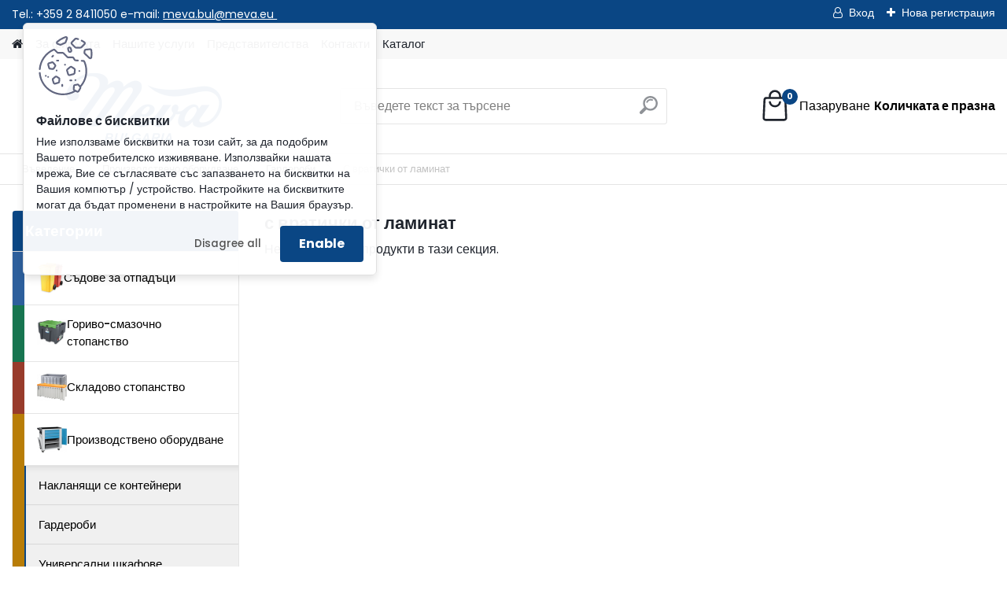

--- FILE ---
content_type: text/html; charset=utf-8
request_url: https://www.meva-bg.com/s-vratichki-ot-laminat-c54_800_3.htm
body_size: 17178
content:


        <!DOCTYPE html>
    <html xmlns:og="http://ogp.me/ns#" xmlns:fb="http://www.facebook.com/2008/fbml" lang="en" class="tmpl__platinum">
      <head>
          <script>
              window.cookie_preferences = getCookieSettings('cookie_preferences');
              window.cookie_statistics = getCookieSettings('cookie_statistics');
              window.cookie_marketing = getCookieSettings('cookie_marketing');

              function getCookieSettings(cookie_name) {
                  if (document.cookie.length > 0)
                  {
                      cookie_start = document.cookie.indexOf(cookie_name + "=");
                      if (cookie_start != -1)
                      {
                          cookie_start = cookie_start + cookie_name.length + 1;
                          cookie_end = document.cookie.indexOf(";", cookie_start);
                          if (cookie_end == -1)
                          {
                              cookie_end = document.cookie.length;
                          }
                          return unescape(document.cookie.substring(cookie_start, cookie_end));
                      }
                  }
                  return false;
              }
          </script>
                    <script async src="https://www.googletagmanager.com/gtag/js?id=AW-747429449"></script>
                            <script>
                    window.dataLayer = window.dataLayer || [];
                    function gtag(){dataLayer.push(arguments)};
                    gtag('consent', 'default', {
                        'ad_storage': String(window.cookie_marketing) !== 'false' ? 'granted' : 'denied',
                        'analytics_storage': String(window.cookie_statistics) !== 'false' ? 'granted' : 'denied',
                        'ad_personalization': String(window.cookie_statistics) !== 'false' ? 'granted' : 'denied',
                        'ad_user_data': String(window.cookie_statistics) !== 'false' ? 'granted' : 'denied'
                    });
                    dataLayer.push({
                        'event': 'default_consent'
                    });
                </script>
                    <script>(function(w,d,s,l,i){w[l]=w[l]||[];w[l].push({'gtm.start':
          new Date().getTime(),event:'gtm.js'});var f=d.getElementsByTagName(s)[0],
        j=d.createElement(s),dl=l!='dataLayer'?'&l='+l:'';j.async=true;j.src=
        'https://www.googletagmanager.com/gtm.js?id='+i+dl;f.parentNode.insertBefore(j,f);
      })(window,document,'script','dataLayer','GTM-AW-747429449');
        window.dataLayer = window.dataLayer || [];
        window.dataLayer.push({
            event: 'eec.pageview',
            clientIP: '18.221.127.XX'
        });

    </script>
            <title>С вратички от ламинат</title>
        <script type="text/javascript">var action_unavailable='action_unavailable';var id_language = 'en';var id_country_code = 'GB';var language_code = 'en-GB';var path_request = '/request.php';var type_request = 'POST';var cache_break = "2511"; var enable_console_debug = false; var enable_logging_errors = false;var administration_id_language = 'en';var administration_id_country_code = 'GB';</script>          <script type="text/javascript" src="//ajax.googleapis.com/ajax/libs/jquery/1.8.3/jquery.min.js"></script>
          <script type="text/javascript" src="//code.jquery.com/ui/1.12.1/jquery-ui.min.js" ></script>
                  <script src="/wa_script/js/jquery.hoverIntent.minified.js?_=2025-01-14-11-59" type="text/javascript"></script>
        <script type="text/javascript" src="/admin/jscripts/jquery.qtip.min.js?_=2025-01-14-11-59"></script>
                  <script src="/wa_script/js/jquery.selectBoxIt.min.js?_=2025-01-14-11-59" type="text/javascript"></script>
                  <script src="/wa_script/js/bs_overlay.js?_=2025-01-14-11-59" type="text/javascript"></script>
        <script src="/wa_script/js/bs_design.js?_=2025-01-14-11-59" type="text/javascript"></script>
        <script src="/admin/jscripts/wa_translation.js?_=2025-01-14-11-59" type="text/javascript"></script>
        <link rel="stylesheet" type="text/css" href="/css/jquery.selectBoxIt.wa_script.css?_=2025-01-14-11-59" media="screen, projection">
        <link rel="stylesheet" type="text/css" href="/css/jquery.qtip.lupa.css?_=2025-01-14-11-59">
        
                  <script src="/wa_script/js/jquery.colorbox-min.js?_=2025-01-14-11-59" type="text/javascript"></script>
          <link rel="stylesheet" type="text/css" href="/css/colorbox.css?_=2025-01-14-11-59">
          <script type="text/javascript">
            jQuery(document).ready(function() {
              (function() {
                function createGalleries(rel) {
                  var regex = new RegExp(rel + "\\[(\\d+)]"),
                      m, group = "g_" + rel, groupN;
                  $("a[rel*=" + rel + "]").each(function() {
                    m = regex.exec(this.getAttribute("rel"));
                    if(m) {
                      groupN = group + m[1];
                    } else {
                      groupN = group;
                    }
                    $(this).colorbox({
                      rel: groupN,
                      slideshow:false,
                       maxWidth: "85%",
                       maxHeight: "85%",
                       returnFocus: false
                    });
                  });
                }
                createGalleries("lytebox");
                createGalleries("lyteshow");
              })();
            });</script>
          <script type="text/javascript">
      function init_products_hovers()
      {
        jQuery(".product").hoverIntent({
          over: function(){
            jQuery(this).find(".icons_width_hack").animate({width: "130px"}, 300, function(){});
          } ,
          out: function(){
            jQuery(this).find(".icons_width_hack").animate({width: "10px"}, 300, function(){});
          },
          interval: 40
        });
      }
      jQuery(document).ready(function(){

        jQuery(".param select, .sorting select").selectBoxIt();

        jQuery(".productFooter").click(function()
        {
          var $product_detail_link = jQuery(this).parent().find("a:first");

          if($product_detail_link.length && $product_detail_link.attr("href"))
          {
            window.location.href = $product_detail_link.attr("href");
          }
        });
        init_products_hovers();
        
        ebar_details_visibility = {};
        ebar_details_visibility["user"] = false;
        ebar_details_visibility["basket"] = false;

        ebar_details_timer = {};
        ebar_details_timer["user"] = setTimeout(function(){},100);
        ebar_details_timer["basket"] = setTimeout(function(){},100);

        function ebar_set_show($caller)
        {
          var $box_name = $($caller).attr("id").split("_")[0];

          ebar_details_visibility["user"] = false;
          ebar_details_visibility["basket"] = false;

          ebar_details_visibility[$box_name] = true;

          resolve_ebar_set_visibility("user");
          resolve_ebar_set_visibility("basket");
        }

        function ebar_set_hide($caller)
        {
          var $box_name = $($caller).attr("id").split("_")[0];

          ebar_details_visibility[$box_name] = false;

          clearTimeout(ebar_details_timer[$box_name]);
          ebar_details_timer[$box_name] = setTimeout(function(){resolve_ebar_set_visibility($box_name);},300);
        }

        function resolve_ebar_set_visibility($box_name)
        {
          if(   ebar_details_visibility[$box_name]
             && jQuery("#"+$box_name+"_detail").is(":hidden"))
          {
            jQuery("#"+$box_name+"_detail").slideDown(300);
          }
          else if(   !ebar_details_visibility[$box_name]
                  && jQuery("#"+$box_name+"_detail").not(":hidden"))
          {
            jQuery("#"+$box_name+"_detail").slideUp(0, function() {
              $(this).css({overflow: ""});
            });
          }
        }

        
        jQuery("#user_icon, #basket_icon").hoverIntent({
          over: function(){
            ebar_set_show(this);
            
          } ,
          out: function(){
            ebar_set_hide(this);
          },
          interval: 40
        });
        
        jQuery("#user_icon").click(function(e)
        {
          if(jQuery(e.target).attr("id") == "user_icon")
          {
            window.location.href = "https://www.meva-bg.com/8qay6i85/e-login/";
          }
        });

        jQuery("#basket_icon").click(function(e)
        {
          if(jQuery(e.target).attr("id") == "basket_icon")
          {
            window.location.href = "https://www.meva-bg.com/8qay6i85/e-basket/";
          }
        });
      
      });
    </script>        <meta http-equiv="Content-language" content="en">
        <meta http-equiv="Content-Type" content="text/html; charset=utf-8">
        <meta name="language" content="english">
        <meta name="keywords" content="с вратички от ламинат">
        <meta name="description" content="с вратички от ламинат">
        <meta name="revisit-after" content="1 Days">
        <meta name="distribution" content="global">
        <meta name="expires" content="never">
                  <meta name="expires" content="never">
                    <link rel="canonical" href="https://www.meva-bg.com/s-vratichki-ot-laminat-c54_800_3.htm"/>
          <meta property="og:image" content="http://www.meva-bg.com/fotky9423/design_setup/images/custom_image_logo.png" />
<meta property="og:image:secure_url" content="https://www.meva-bg.com/fotky9423/design_setup/images/custom_image_logo.png" />
<meta property="og:image:type" content="image/jpeg" />
            <meta name="robots" content="index, follow">
                      <link href="//www.meva-bg.com/fotky9423/favicon16x16.jpg" rel="icon" type="image/jpeg">
          <link rel="shortcut icon" type="image/jpeg" href="//www.meva-bg.com/fotky9423/favicon16x16.jpg">
                  <link rel="stylesheet" type="text/css" href="/css/lang_dependent_css/lang_en.css?_=2025-01-14-11-59" media="screen, projection">
                <link rel='stylesheet' type='text/css' href='/wa_script/js/styles.css?_=2025-01-14-11-59'>
        <script language='javascript' type='text/javascript' src='/wa_script/js/javascripts.js?_=2025-01-14-11-59'></script>
        <script language='javascript' type='text/javascript' src='/wa_script/js/check_tel.js?_=2025-01-14-11-59'></script>
          <script src="/assets/javascripts/buy_button.js?_=2025-01-14-11-59"></script>
            <script type="text/javascript" src="/wa_script/js/bs_user.js?_=2025-01-14-11-59"></script>
        <script type="text/javascript" src="/wa_script/js/bs_fce.js?_=2025-01-14-11-59"></script>
        <script type="text/javascript" src="/wa_script/js/bs_fixed_bar.js?_=2025-01-14-11-59"></script>
        <script type="text/javascript" src="/bohemiasoft/js/bs.js?_=2025-01-14-11-59"></script>
        <script src="/wa_script/js/jquery.number.min.js?_=2025-01-14-11-59" type="text/javascript"></script>
        <script type="text/javascript">
            BS.User.id = 9423;
            BS.User.domain = "8qay6i85";
            BS.User.is_responsive_layout = true;
            BS.User.max_search_query_length = 50;
            BS.User.max_autocomplete_words_count = 5;

            WA.Translation._autocompleter_ambiguous_query = 'Думата за търсене е твърде често срещана. Моля, въведете още букви, думи или продължете, като използвате формата за търсене.';
            WA.Translation._autocompleter_no_results_found = 'Няма открити продукти или категории';
            WA.Translation._error = "Грешка";
            WA.Translation._success = "Успех";
            WA.Translation._warning = "Внимание";
            WA.Translation._multiples_inc_notify = '<p class="multiples-warning"><strong>This product can only be ordered in multiples of #inc#. </strong><br><small>The number of pieces you entered was increased according to this multiple.</small></p>';
            WA.Translation._shipping_change_selected = "Промяна...";
            WA.Translation._shipping_deliver_to_address = "_shipping_deliver_to_address";

            BS.Design.template = {
              name: "platinum",
              is_selected: function(name) {
                if(Array.isArray(name)) {
                  return name.indexOf(this.name) > -1;
                } else {
                  return name === this.name;
                }
              }
            };
            BS.Design.isLayout3 = true;
            BS.Design.templates = {
              TEMPLATE_ARGON: "argon",TEMPLATE_NEON: "neon",TEMPLATE_CARBON: "carbon",TEMPLATE_XENON: "xenon",TEMPLATE_AURUM: "aurum",TEMPLATE_CUPRUM: "cuprum",TEMPLATE_ERBIUM: "erbium",TEMPLATE_CADMIUM: "cadmium",TEMPLATE_BARIUM: "barium",TEMPLATE_CHROMIUM: "chromium",TEMPLATE_SILICIUM: "silicium",TEMPLATE_IRIDIUM: "iridium",TEMPLATE_INDIUM: "indium",TEMPLATE_OXYGEN: "oxygen",TEMPLATE_HELIUM: "helium",TEMPLATE_FLUOR: "fluor",TEMPLATE_FERRUM: "ferrum",TEMPLATE_TERBIUM: "terbium",TEMPLATE_URANIUM: "uranium",TEMPLATE_ZINCUM: "zincum",TEMPLATE_CERIUM: "cerium",TEMPLATE_KRYPTON: "krypton",TEMPLATE_THORIUM: "thorium",TEMPLATE_ETHERUM: "etherum",TEMPLATE_KRYPTONIT: "kryptonit",TEMPLATE_TITANIUM: "titanium",TEMPLATE_PLATINUM: "platinum"            };
        </script>
                  <script src="/js/progress_button/modernizr.custom.js"></script>
                      <link rel="stylesheet" type="text/css" href="/bower_components/owl.carousel/dist/assets/owl.carousel.min.css" />
            <link rel="stylesheet" type="text/css" href="/bower_components/owl.carousel/dist/assets/owl.theme.default.min.css" />
            <script src="/bower_components/owl.carousel/dist/owl.carousel.min.js"></script>
                      <link rel="stylesheet" type="text/css" href="/bower_components/priority-nav/dist/priority-nav-core.css" />
            <script src="/bower_components/priority-nav/dist/priority-nav.js"></script>
                      <link rel="stylesheet" type="text/css" href="//static.bohemiasoft.com/jave/style.css?_=2025-01-14-11-59" media="screen">
                    <link rel="stylesheet" type="text/css" href="/css/font-awesome.4.7.0.min.css" media="screen">
          <link rel="stylesheet" type="text/css" href="/sablony/nove/platinum/platinumpurple/css/product_var3.css?_=2025-01-14-11-59" media="screen">
          <style>
    :root {
        --primary: #0a4684;
        --primary-dark: #07305b;
        --secondary: #F8F8F8;
        --secondary-v2: #2D2D2D;
        --element-color: #1f242d;
        --stars: #ffcf15;
        --sale: #c91e1e;
        
        --empty-basket-text: "Количката е празна";
        --full-shopping-basket-text: "Кошница";
        --choose-delivery-method-text: "Избери начин на доставка";
        --choose-payment-method-text: "Избери начин на плащане";
        --free-price-text: "Безплатно";
        --continue-without-login-text: "Продължи без вход";
        --summary-order-text: "Обобщение на вашата поръчка";
        --cart-contents-text: "Вашата количка";
        --in-login-text: "Вход";
        --in-registration-text: "Нова регистрация";
        --in-forgotten-pass-text: "Забравена парола";
        --price-list-filter-text: "Ценови лист";
        --search-see-everything-text: "Виж всичко";
        --discount-code-text: "Имам код за отстъпка";
        --searched-cats-text: "Търсени категории";
        --back-to-eshop-text: "Обратно към електронния магазин";
        --to-category-menu-text: "Към категория";
        --back-menu-text: "Обратно";
        --pagination-next-text: "Следващи";
        --pagination-previous-text: "Предишен";
        --cookies-files-text: "Файлове с бисквитки";
        --newsletter-button-text: "Абонирай се";
        --newsletter-be-up-to-date-text: "Актуални";
        --specify-params-text: "Посочете параметри";
        --article-tags-text: "Article tags";
        --watch-product-text: "Наблюдавай продукта";
        --notfull-shopping-text: "Пазаруване";
        --notfull-basket-is-empty-text: "Количката е празна";
        --whole-blog-article-text: "Цяла статия";
        --all-parameters-text: "Параметри";
        --without-var-text: "цена без ДДС";
        --green: "#18c566";
        --primary-light: "#F2FCF8";
        --basket-content-text: "Съдържание на кошницата";
        --products-in-cat-text: "Продукти в категория";
        
    }
</style>
          <link rel="stylesheet"
                type="text/css"
                id="tpl-editor-stylesheet"
                href="/sablony/nove/platinum/platinumpurple/css/colors.css?_=2025-01-14-11-59"
                media="screen">

          <meta name="viewport" content="width=device-width, initial-scale=1.0">
          <link rel="stylesheet" 
                   type="text/css" 
                   href="https://static.bohemiasoft.com/custom-css/platinum.css?_1765339326" 
                   media="screen"><style type="text/css">
               <!--#site_logo{
                  width: 275px;
                  height: 100px;
                  background-image: url('/fotky9423/design_setup/images/custom_image_logo.png?cache_time=1664863945');
                  background-repeat: no-repeat;
                  
                }html body .myheader { 
          
          border: black;
          background-repeat: repeat;
          background-position: 0px 0px;
          
        }#page_background{
                  background-image: none;
                  background-repeat: repeat;
                  background-position: 0px 0px;
                  background-color: #ffffff;
                }.bgLupa{
                  padding: 0;
                  border: none;
                }
      /***before kategorie***/
      #left-box li a::before {
                  color: #000000!important; 
        } 

 :root { 
 }
-->
                </style>          <link rel="stylesheet" type="text/css" href="/fotky9423/design_setup/css/user_defined.css?_=1752729030" media="screen, projection">
                    <script type="text/javascript" src="/admin/jscripts/wa_dialogs.js?_=2025-01-14-11-59"></script>
            <script>
      $(document).ready(function() {
        if (getCookie('show_cookie_message' + '_9423_en') != 'no') {
          if($('#cookies-agreement').attr('data-location') === '0')
          {
            $('.cookies-wrapper').css("top", "0px");
          }
          else
          {
            $('.cookies-wrapper').css("bottom", "0px");
          }
          $('.cookies-wrapper').show();
        }

        $('#cookies-notify__close').click(function() {
          setCookie('show_cookie_message' + '_9423_en', 'no');
          $('#cookies-agreement').slideUp();
          $("#masterpage").attr("style", "");
          setCookie('cookie_preferences', 'true');
          setCookie('cookie_statistics', 'true');
          setCookie('cookie_marketing', 'true');
          window.cookie_preferences = true;
          window.cookie_statistics = true;
          window.cookie_marketing = true;
          if(typeof gtag === 'function') {
              gtag('consent', 'update', {
                  'ad_storage': 'granted',
                  'analytics_storage': 'granted',
                  'ad_user_data': 'granted',
                  'ad_personalization': 'granted'
              });
          }
         return false;
        });

        $("#cookies-notify__disagree").click(function(){
            save_preferences();
        });

        $('#cookies-notify__preferences-button-close').click(function(){
            var cookies_notify_preferences = $("#cookies-notify-checkbox__preferences").is(':checked');
            var cookies_notify_statistics = $("#cookies-notify-checkbox__statistics").is(':checked');
            var cookies_notify_marketing = $("#cookies-notify-checkbox__marketing").is(':checked');
            save_preferences(cookies_notify_preferences, cookies_notify_statistics, cookies_notify_marketing);
        });

        function save_preferences(preferences = false, statistics = false, marketing = false)
        {
            setCookie('show_cookie_message' + '_9423_en', 'no');
            $('#cookies-agreement').slideUp();
            $("#masterpage").attr("style", "");
            setCookie('cookie_preferences', preferences);
            setCookie('cookie_statistics', statistics);
            setCookie('cookie_marketing', marketing);
            window.cookie_preferences = preferences;
            window.cookie_statistics = statistics;
            window.cookie_marketing = marketing;
            if(marketing && typeof gtag === 'function')
            {
                gtag('consent', 'update', {
                    'ad_storage': 'granted'
                });
            }
            if(statistics && typeof gtag === 'function')
            {
                gtag('consent', 'update', {
                    'analytics_storage': 'granted',
                    'ad_user_data': 'granted',
                    'ad_personalization': 'granted',
                });
            }
            if(marketing === false && BS && BS.seznamIdentity) {
                BS.seznamIdentity.clearIdentity();
            }
        }

        /**
         * @param {String} cookie_name
         * @returns {String}
         */
        function getCookie(cookie_name) {
          if (document.cookie.length > 0)
          {
            cookie_start = document.cookie.indexOf(cookie_name + "=");
            if (cookie_start != -1)
            {
              cookie_start = cookie_start + cookie_name.length + 1;
              cookie_end = document.cookie.indexOf(";", cookie_start);
              if (cookie_end == -1)
              {
                cookie_end = document.cookie.length;
              }
              return unescape(document.cookie.substring(cookie_start, cookie_end));
            }
          }
          return "";
        }
        
        /**
         * @param {String} cookie_name
         * @param {String} value
         */
        function setCookie(cookie_name, value) {
          var time = new Date();
          time.setTime(time.getTime() + 365*24*60*60*1000); // + 1 rok
          var expires = "expires="+time.toUTCString();
          document.cookie = cookie_name + "=" + escape(value) + "; " + expires + "; path=/";
        }
      });
    </script>
    <script async src="https://www.googletagmanager.com/gtag/js?id=AW-AW-747429449"></script><script>
window.dataLayer = window.dataLayer || [];
function gtag(){dataLayer.push(arguments);}
gtag('js', new Date());
gtag('config', 'AW-AW-747429449', { debug_mode: true });
</script>        <script type="text/javascript" src="/wa_script/js/search_autocompleter.js?_=2025-01-14-11-59"></script>
              <script>
              WA.Translation._complete_specification = "Пълни спецификации";
              WA.Translation._dont_have_acc = "Нямате акаунт?";
              WA.Translation._have_acc = "Вече имате акаунт?";
              WA.Translation._register_titanium = "Регистрирай се";
              WA.Translation._login_titanium = "Вход";
              WA.Translation._placeholder_voucher = "Въведете код тук";
          </script>
                <script src="/wa_script/js/template/platinum/script.js?_=2025-01-14-11-59"></script>
                    <link rel="stylesheet" type="text/css" href="/assets/vendor/magnific-popup/magnific-popup.css" />
      <script src="/assets/vendor/magnific-popup/jquery.magnific-popup.js"></script>
      <script type="text/javascript">
        BS.env = {
          decPoint: ".",
          basketFloatEnabled: false        };
      </script>
      <script type="text/javascript" src="/node_modules/select2/dist/js/select2.min.js"></script>
      <script type="text/javascript" src="/node_modules/maximize-select2-height/maximize-select2-height.min.js"></script>
      <script type="text/javascript">
        (function() {
          $.fn.select2.defaults.set("language", {
            noResults: function() {return "Не е намерен резултат"},
            inputTooShort: function(o) {
              var n = o.minimum - o.input.length;
              return "_input_too_short".replace("#N#", n);
            }
          });
          $.fn.select2.defaults.set("width", "100%")
        })();

      </script>
      <link type="text/css" rel="stylesheet" href="/node_modules/select2/dist/css/select2.min.css" />
      <script type="text/javascript" src="/wa_script/js/countdown_timer.js?_=2025-01-14-11-59"></script>
      <script type="text/javascript" src="/wa_script/js/app.js?_=2025-01-14-11-59"></script>
      <script type="text/javascript" src="/node_modules/jquery-validation/dist/jquery.validate.min.js"></script>

      
          </head>
      <body class="lang-en layout3 not-home page-category page-category-54-800 basket-empty slider_available template-slider-disabled vat-payer-y alternative-currency-y" >
      <!-- Google Tag Manager (noscript) end -->
    <noscript><iframe src="https://www.googletagmanager.com/ns.html?id=GTM-AW-747429449"
                      height="0" width="0" style="display:none;visibility:hidden"></iframe></noscript>
    <!-- End Google Tag Manager (noscript) -->
      <script>gtag("event", "page_view", {
    "ecomm_pagetype": "category",
    "send_to": "AW-AW-747429449"
});
</script>    <a name="topweb"></a>
            <div id="cookies-agreement" class="cookies-wrapper" data-location="0"
         >
      <div class="cookies-notify-background"></div>
      <div class="cookies-notify" style="display:block!important;">
        <div class="cookies-notify__bar">
          <div class="cookies-notify__bar1">
            <div class="cookies-notify__text"
                                 >
                Ние използваме бисквитки на този сайт, за да подобрим Вашето потребителско изживяване. Използвайки нашата мрежа, Вие се съгласявате със запазването на бисквитки на Вашия компютър / устройство. Настройките на бисквитките могат да бъдат променени в настройките на Вашия браузър.            </div>
            <div class="cookies-notify__button">
                <a href="#" id="cookies-notify__disagree" class="secondary-btn"
                   style="color: #000000;
                           background-color: #c8c8c8;
                           opacity: 1"
                >Disagree all</a>
              <a href="#" id="cookies-notify__close"
                 style="color: #000000;
                        background-color: #c8c8c8;
                        opacity: 1"
                >Enable</a>
            </div>
          </div>
                        <div class="cookies-notify__detail_box hidden"
                             >
                <div id="cookies-nofify__close_detail">Затвори</div>
                <div>
                    <br />
                    <b>Какво са бисквитки?</b><br />
                    <span>Бисквитките са кратка текстова информация, която се съхранява във вашия браузър. Тази информация обикновено се използва от всички уебсайтове и се съхранява чрез бисквитки. Партньорски скриптове, които сайтовете могат да използват (като Google analytics)</span><br /><br />
                    <b>Как мога да настроя уебсайта да работи с бисквитки?</b><br />
                    <span>Въпреки че ви препоръчваме да разрешите използването на всички видове бисквитки, можете да настроите уебсайта да работи с тях според вашите собствени предпочитания, като използвате квадратчетата за отметка, показани по-долу. След като се съгласите с настройките за работа с бисквитки, можете да промените решението си, като изтриете или редактирате бисквитките директно в настройките на вашия браузър. Можете да намерите по-подробна информация за изтриване на бисквитки в помощта на вашия браузър.</span>
                </div>
                <div class="cookies-notify__checkboxes"
                                    >
                    <div class="checkbox-custom checkbox-default cookies-notify__checkbox">
                        <input type="checkbox" id="cookies-notify-checkbox__functional" checked disabled />
                        <label for="cookies-notify-checkbox__functional" class="cookies-notify__checkbox_label">Функционално</label>
                    </div>
                    <div class="checkbox-custom checkbox-default cookies-notify__checkbox">
                        <input type="checkbox" id="cookies-notify-checkbox__preferences" checked />
                        <label for="cookies-notify-checkbox__preferences" class="cookies-notify__checkbox_label">Предпочитан</label>
                    </div>
                    <div class="checkbox-custom checkbox-default cookies-notify__checkbox">
                        <input type="checkbox" id="cookies-notify-checkbox__statistics" checked />
                        <label for="cookies-notify-checkbox__statistics" class="cookies-notify__checkbox_label">Статистически</label>
                    </div>
                    <div class="checkbox-custom checkbox-default cookies-notify__checkbox">
                        <input type="checkbox" id="cookies-notify-checkbox__marketing" checked />
                        <label for="cookies-notify-checkbox__marketing" class="cookies-notify__checkbox_label">Маркетинг</label>
                    </div>
                </div>
                <div id="cookies-notify__cookie_types">
                    <div class="cookies-notify__cookie_type cookie-active" data-type="functional">
                        Функционално (13)
                    </div>
                    <div class="cookies-notify__cookie_type" data-type="preferences">
                        Предпочитан (1)
                    </div>
                    <div class="cookies-notify__cookie_type" data-type="statistics">
                        Статистически (15)
                    </div>
                    <div class="cookies-notify__cookie_type" data-type="marketing">
                        Маркетинг (14)
                    </div>
                    <div class="cookies-notify__cookie_type" data-type="unclassified">
                        Некласифициран (7)
                    </div>
                </div>
                <div id="cookies-notify__cookie_detail">
                    <div class="cookie-notify__cookie_description">
                        <span id="cookie-notify__description_functional" class="cookie_description_active">Тази информация е необходима за правилното функциониране на уебсайта, като например добавяне на стоки в количката, запазване на въведените данни или влизане в раздела за клиенти.</span>
                        <span id="cookie-notify__description_preferences" class="hidden">Тези бисквитки ви позволяват да персонализирате поведението или външния вид на сайта според вашите нужди, като например избор на език.</span>
                        <span id="cookie-notify__description_statistics" class="hidden">Благодарение на тези бисквитки собствениците и разработчиците на уебсайтове могат по-добре да разберат поведението на потребителите и да разработят сайта така, че да е възможно най-удобен за клиента. Тоест, за да можете да намерите стоките, които търсите, възможно най-бързо или да завършите покупката им възможно най-лесно.</span>
                        <span id="cookie-notify__description_marketing" class="hidden">Тази информация ще ви позволи да персонализирате показването на оферти директно за вас благодарение на историята от разглеждане на предишни страници и оферти.</span>
                        <span id="cookie-notify__description_unclassified" class="hidden">Тези бисквитки все още не са категоризирани.</span>
                    </div>
                    <style>
                        #cookies-notify__cookie_detail_table td
                        {
                            color: #ffffff                        }
                    </style>
                    <table class="table" id="cookies-notify__cookie_detail_table">
                        <thead>
                            <tr>
                                <th>Име</th>
                                <th>Цел</th>
                                <th>Изтичане</th>
                            </tr>
                        </thead>
                        <tbody>
                                                    <tr>
                                <td>show_cookie_message</td>
                                <td>Ukládá informaci o potřebě zobrazení cookie lišty</td>
                                <td>1 year</td>
                            </tr>
                                                        <tr>
                                <td>__zlcmid</td>
                                <td>This Cookie is used to store the visitor’s identity across visits and the visitor’s preference to disable our live chat feature.</td>
                                <td>1 year</td>
                            </tr>
                                                        <tr>
                                <td>__cfruid</td>
                                <td>This cookie is a part of the services provided by Cloudflare - Including load-balancing, deliverance of website content and serving DNS connection for website operators.</td>
                                <td>session</td>
                            </tr>
                                                        <tr>
                                <td>_auth</td>
                                <td>Ensures visitor browsing-security by preventing cross-site request forgery. This cookie is essential for the security of the website and visitor.</td>
                                <td>1 year</td>
                            </tr>
                                                        <tr>
                                <td>csrftoken</td>
                                <td>Helps prevent Cross-Site Request Forgery (CSRF) attacks.</td>
                                <td>1 year</td>
                            </tr>
                                                        <tr>
                                <td>PHPSESSID</td>
                                <td>Preserves user session state across page requests.</td>
                                <td>session</td>
                            </tr>
                                                        <tr>
                                <td>rc::a</td>
                                <td>This cookie is used to distinguish between humans and bots. This is beneficial for the website, in order to
make valid reports on the use of their website.</td>
                                <td>persistent</td>
                            </tr>
                                                        <tr>
                                <td>rc::c</td>
                                <td>This cookie is used to distinguish between humans and bots.</td>
                                <td>session</td>
                            </tr>
                                                        <tr>
                                <td>AWSALBCORS</td>
                                <td>Registers which server-cluster is serving the visitor. This is used in context with load balancing, in order to optimize user experience.</td>
                                <td>6 days</td>
                            </tr>
                                                        <tr>
                                <td>18plus_allow_access#</td>
                                <td></td>
                                <td>unknown</td>
                            </tr>
                                                        <tr>
                                <td>18plus_cat#</td>
                                <td></td>
                                <td>unknown</td>
                            </tr>
                                                        <tr>
                                <td>bs_slide_menu</td>
                                <td></td>
                                <td>unknown</td>
                            </tr>
                                                        <tr>
                                <td>left_menu</td>
                                <td></td>
                                <td>unknown</td>
                            </tr>
                                                    </tbody>
                    </table>
                    <div class="cookies-notify__button">
                        <a href="#" id="cookies-notify__preferences-button-close"
                           style="color: #000000;
                                background-color: #c8c8c8;
                                opacity: 1">
                            Save settings                        </a>
                    </div>
                </div>
            </div>
                    </div>
      </div>
    </div>
    
  <div id="responsive_layout_large"></div><div id="page">      <div class="top-bar" id="topBar">
                  <div class="top-bar-content">
            <div class="fast_contact_box" style="text-align: left;">Tel.: +359 2 8411050 e-mail: <a href="mailto:meva.bul@meva.eu">meva.bul@meva.eu </a></div>
<div class="fast_contact_box" style="text-align: left;">
<p><em></em></p>
                                                                                                                           </div>          </div>
                    <div class="top-bar-login">
                          <span class="user-login"><a href="/8qay6i85/e-login">Вход</a></span>
              <span class="user-register"><a href="/8qay6i85/e-register">Нова регистрация</a></span>
                        </div>
                        </div>
          <script type="text/javascript">
      var responsive_articlemenu_name = 'Меню';
      var responsive_eshopmenu_name = 'Електронен магазин';
    </script>
        <link rel="stylesheet" type="text/css" href="/css/masterslider.css?_=2025-01-14-11-59" media="screen, projection">
    <script type="text/javascript" src="/js/masterslider.min.js"></script>
    <div class="myheader">
            <!--[if IE 6]>
    <style>
    #main-menu ul ul{visibility:visible;}
    </style>
    <![endif]-->

    
    <div id="new_top_menu"><!-- TOPMENU -->
            <div id="new_template_row" class="">
                 <ul>
            <li class="eshop-menu-home">
              <a href="//www.meva-bg.com" class="top_parent_act" aria-label="Homepage">
                              </a>
            </li>
          </ul>
          
<ul><li class="eshop-menu-1 eshop-menu-order-1 eshop-menu-odd"><a href="/za-firmata"  class="top_parent">За фирмата</a>
</li></ul>
<ul><li class="eshop-menu-2 eshop-menu-order-2 eshop-menu-even"><a href="/nashite-yslygi"  class="top_parent">Нашите услуги</a> <ul><!--[if lte IE 7]><table><tr><td><![endif]--> <li class="eshop-submenu-1"><a href="/kak-da-porchate" >Как да поръчате</a></li><li class="eshop-submenu-2"><a href="/konsyltirane" >Консултиране</a></li><li class="eshop-submenu-3"><a href="/zapitvane" >Запитване</a></li><li class="eshop-submenu-4"><a href="/dostavka-na-stoki-i-montazh" >Доставка на стоки и монтаж</a></li><li class="eshop-submenu-5"><a href="mailto:meva.bul@meva.eu" >Рекламации</a></li><li class="eshop-submenu-6"><a href="/partnori" >Партньори</a></li><li class="eshop-submenu-7"><a href="/porchka-na-bezplaten-katalog" >Поръчка на безплатен каталог</a></li><li class="eshop-submenu-8"><a href="/obshchi-ysloviya" >Общи условия</a></li> <!--[if lte IE 7]></td></tr></table><![endif]--></ul> 
</li></ul>
<ul><li class="eshop-menu-3 eshop-menu-order-3 eshop-menu-odd"><a href="/predstavitelstva"  class="top_parent">Представителства</a>
</li></ul>
<ul><li class="eshop-menu-4 eshop-menu-order-4 eshop-menu-even"><a href="/kontakti"  class="top_parent">Контакти</a>
</li></ul>
<ul><li class="eshop-menu-5 eshop-menu-order-5 eshop-menu-odd"><a href="/katalog"  class="top_parent">Каталог</a>
</li></ul>      </div>
    </div><!-- END TOPMENU -->
            <div class="navigate_bar">
            <div class="logo-wrapper">
            <a id="site_logo" href="//www.meva-bg.com" class="mylogo" aria-label="Logo"></a>
    </div>
                <div id="search">
      <form name="search" id="searchForm" action="/search-engine.htm" method="GET" enctype="multipart/form-data">
        <label for="q" class="title_left2"> Hľadanie</label>
        <p>
          <input name="slovo" type="text" class="inputBox" id="q" placeholder="Въведете текст за търсене" maxlength="50">
          
          <input type="hidden" id="source_service" value="www.fast-webshop.com">
        </p>
        <div class="wrapper_search_submit">
          <input type="submit" class="search_submit" aria-label="search" name="search_submit" value="">
        </div>
        <div id="search_setup_area">
          <input id="hledatjak2" checked="checked" type="radio" name="hledatjak" value="2">
          <label for="hledatjak2">Търсене в продуктите</label>
          <br />
          <input id="hledatjak1"  type="radio" name="hledatjak" value="1">
          <label for="hledatjak1">Търсене в статиите</label>
                    <script type="text/javascript">
            function resolve_search_mode_visibility()
            {
              if (jQuery('form[name=search] input').is(':focus'))
              {
                if (jQuery('#search_setup_area').is(':hidden'))
                {
                  jQuery('#search_setup_area').slideDown(400);
                }
              }
              else
              {
                if (jQuery('#search_setup_area').not(':hidden'))
                {
                  jQuery('#search_setup_area').slideUp(400);
                }
              }
            }

            $('form[name=search] input').click(function() {
              this.focus();
            });

            jQuery('form[name=search] input')
                .focus(function() {
                  resolve_search_mode_visibility();
                })
                .blur(function() {
                  setTimeout(function() {
                    resolve_search_mode_visibility();
                  }, 1000);
                });

          </script>
                  </div>
      </form>
    </div>
            
  <div id="ebar" class="" >        <div id="basket_icon" >
            <div id="basket_detail">
                <div id="basket_arrow_tag"></div>
                <div id="basket_content_tag">
                    <a id="quantity_tag" href="/8qay6i85/e-basket" rel="nofollow" class="elink"><span class="quantity_count">0</span>
                    <span class="basket_empty"> Your shopping cart <span class="bold">is empty</span></span></a>                </div>
            </div>
        </div>
                </div>      </div>
          </div>
    <!--<div class="fast_contact">
<div class="fast_contact_content">
<div class="fast_contact_box">
<i class="fa fa-phone"></i> +359 2 8411050
</div>
<div class="fast_contact_box">
<i class="fa fa-envelope"></i> meva.bul@meva.eu
</div>
</div>
</div>-->
<div id="page_background">      <div class="hack-box"><!-- HACK MIN WIDTH FOR IE 5, 5.5, 6  -->
                  <div id="masterpage" ><!-- MASTER PAGE -->
              <div id="header">          </div><!-- END HEADER -->
                    <div id="aroundpage"><!-- AROUND PAGE -->
            <div class="extra-menu-wrapper">
      <!-- LEFT BOX -->
      <div id="left-box">
              <div class="menu-typ-0" id="left_eshop">
                <p class="title_left_eshop">Категории</p>
          
        <div id="inleft_eshop">
          <div class="leftmenu2">
                <ul class="root-eshop-menu">
            <li class="new-tmpl-home-button">
        <a href="//www.meva-bg.com">
          <i class="fa fa-home" aria-hidden="true"></i>
        </a>
      </li>
              <li class="leftmenuDef category-menu-1 category-menu-order-1 category-menu-odd remove_point hasImg">
          <a href="/sdove-za-otpadtsi-c1_0_1.htm"><img src="/fotky9423/icons/nadoby-na-odpad.png" class="icons_menu_left_img">Съдове за отпадъци</a>        </li>

                <li class="leftmenuDef category-menu-49 category-menu-order-2 category-menu-even remove_point hasImg">
          <a href="/gorivo-smazochno-stopanstvo-c49_0_1.htm"><img src="/fotky9423/icons/olejove-hospodarstvi.png" class="icons_menu_left_img">Гориво-смазочно стопанство </a>        </li>

                <li class="leftmenuDef category-menu-50 category-menu-order-3 category-menu-odd remove_point hasImg">
          <a href="/skladovo-stopanstvo-c50_0_1.htm"><img src="/fotky9423/icons/skladovani.png" class="icons_menu_left_img">Складово стопанство</a>        </li>

                <li class="leftmenuDef category-menu-54 category-menu-order-4 category-menu-even remove_point hasImg">
          <a href="/proizvodstveno-oborydvane-c54_0_1.htm"><img src="/fotky9423/icons/dilenske-vybaveni.png" class="icons_menu_left_img">Производствено оборудване      <!--[if IE 7]><!--></a><!--<![endif]-->
      <!--[if lte IE 6]><table><tr><td><![endif]-->
          <ul class="eshop-submenu level-2">
            <li class="new-tmpl-home-button">
        <a href="//">
          <i class="fa fa-home" aria-hidden="true"></i>
        </a>
      </li>
              <li class="leftmenu2sub category-submenu-770 masonry_item remove_point">
          <a href="/naklanyashchi-se-konteyneri-c54_770_2.htm">Накланящи се контейнери</a>        </li>

                <li class="leftmenu2sub category-submenu-771 masonry_item remove_point">
          <a href="/garderobi-c54_771_2.htm">Гардероби</a>        </li>

                <li class="leftmenu2sub category-submenu-772 masonry_item remove_point">
          <a href="/universalni-shkafove-c54_772_2.htm">Универсални шкафове </a>        </li>

                <li class="leftmenu2sub category-submenu-773 masonry_item remove_point">
          <a href="/shkafove-za-rabotilnitsi-c54_773_2.htm">Шкафове за работилници</a>        </li>

                <li class="leftmenu2sub category-submenu-774 masonry_item remove_point">
          <a href="/shkafove-za-opasni-veshchestva-c54_774_2.htm">Шкафове за опасни вещества</a>        </li>

                <li class="leftmenu2sub category-submenu-775 masonry_item remove_point">
          <a href="/rabotni-masi-c54_775_2.htm">Работни маси</a>        </li>

                <li class="leftmenu2sub category-submenu-776 masonry_item remove_point">
          <a href="/stolove-i-peyki-c54_776_2.htm">Столове и пейки</a>        </li>

                <li class="leftmenu2sub category-submenu-778 masonry_item remove_point">
          <a href="/pochistvane-i-khigiena-c54_778_2.htm">Почистване и хигиена</a>        </li>

                <li class="leftmenu2sub category-submenu-779 masonry_item remove_point">
          <a href="/absorbirashchi-materiali-c54_779_2.htm">Абсорбиращи материали</a>        </li>

                <li class="leftmenu2sub category-submenu-780 masonry_item remove_point">
          <a href="/nastilki-c54_780_2.htm">Настилки</a>        </li>

                <li class="leftmenu2sub category-submenu-781 masonry_item remove_point">
          <a href="/rabota-navisoko-c54_781_2.htm">Работа нависоко</a>        </li>

                <li class="leftmenu2sub category-submenu-782 masonry_item remove_point">
          <a href="/znatsi-c54_782_2.htm">Знаци</a>        </li>

                <li class="leftmenu2sub category-submenu-878 masonry_item remove_point">
          <a href="/stikeri-c54_878_2.htm">Стикери</a>        </li>

                <li class="leftmenu2sub category-submenu-783 masonry_item remove_point">
          <a href="/opakovka-c54_783_2.htm">Опаковка</a>        </li>

            </ul>
      <style>
        #left-box .remove_point a::before
        {
          display: none;
        }
      </style>
          <!--[if lte IE 6]></td></tr></table></a><![endif]-->
      </a>        </li>

                <li class="leftmenuDef category-menu-53 category-menu-order-5 category-menu-odd remove_point hasImg">
          <a href="/manipylatsionna-tekhnika-c53_0_1.htm"><img src="/fotky9423/icons/manipulacni-technika.png" class="icons_menu_left_img">Манипулационна техника</a>        </li>

                <li class="leftmenuDef category-menu-51 category-menu-order-6 category-menu-even remove_point hasImg">
          <a href="/oborydvane-na-gradove-i-obshchini-c51_0_1.htm"><img src="/fotky9423/icons/vybaveni-mest-a-obci.png" class="icons_menu_left_img">Оборудване на градове и общини</a>        </li>

                <li class="leftmenuDef category-menu-69 category-menu-order-7 category-menu-odd remove_point hasImg">
          <a href="/propan-bytan-c69_0_1.htm"><img src="/fotky9423/icons/propan-butan-spotrebice.png" class="icons_menu_left_img">Пропан Бутан</a>        </li>

                <li class="leftmenuDef category-menu-70 category-menu-order-8 category-menu-even remove_point hasImg">
          <a href="/kshcha-i-gradina-c70_0_1.htm"><img src="/fotky9423/icons/dum-a-zahrada.png" class="icons_menu_left_img">Къща и градина</a>        </li>

                <li class="leftmenuDef category-menu-8 category-menu-order-9 category-menu-odd remove_point hasImg">
          <a href="/novo-v-magazina-c8_0_1.htm"><img src="/fotky9423/icons/novinky.png" class="icons_menu_left_img">Ново в магазина !!!</a>        </li>

                <li class="leftmenuCat category-menu-sep-59 category-menu-sep-order-1 remove_point">
                  </li>

                <li class="leftmenuDef category-menu-68 category-menu-order-10 category-menu-even remove_point">
          <a href="/promo-oferti-c68_0_1.htm">Промо оферти</a>        </li>

                <li class="leftmenuDef category-menu-67 category-menu-order-11 category-menu-odd remove_point">
          <a href="/top-katalog-c67_0_1.htm">ТОП каталог</a>        </li>

                <li class="leftmenuDef category-menu-45 category-menu-order-12 category-menu-even remove_point">
          <a href="/stoki-s-brza-dostavka-c45_0_1.htm">Стоки с бърза доставка </a>        </li>

                <li class="leftmenuDef category-menu-47 category-menu-order-13 category-menu-odd remove_point">
          <a href="/razprodazhba-c47_0_1.htm">Разпродажба</a>        </li>

                <li class="leftmenuDef category-menu-57 category-menu-order-14 category-menu-even remove_point">
          <a href="/drygi-c57_0_1.htm">Други</a>        </li>

            </ul>
      <style>
        #left-box .remove_point a::before
        {
          display: none;
        }
      </style>
              </div>
        </div>

        
        <div id="footleft1">
                  </div>

            </div>
                <div id="left-filtration-box">
          <div id="left-filtration-container">
                  </div>
          </div>
            <div id="left3">
      <div id="inleft3_top"></div>
      <div id="inleft3">
        <p><em></em></p>              </div>
      <div id="inleft3_foot"></div>
    </div>
          </div><!-- END LEFT BOX -->
            <div id="right-box"><!-- RIGHT BOX2 -->
        <!-- xxxx badRight xxxx -->    <div id="right3">
      <div id="inright3_top"></div>
      <div id="inright3">
        <p><br><a href="https://online.fliphtml5.com/kkhnt/gvog/" target="_blank" rel="noopener"><img src="/fotky9423/2022/katalog_bg_2024.jpg" alt="katalog33" width="185" caption="false" height="263" style="display: block; margin-left: auto; margin-right: auto;" /></a></p>
<p style="text-align: center;"><span><a href="https://online.fliphtml5.com/kkhnt/gvog/" target="_blank" rel="noopener">Преглед на каталог онлайн</a></span></p>
<p style="text-align: center;"><a href="https://www.mevatec.net/katalog_39/katalog_2023_BG_final.pdf">Сваляне на каталог в (PDF)</a></p>
<p><span style="font-family: tahoma, arial, helvetica, sans-serif; font-size: 14px;"></span></p>
<p><a href="https://www.mevatec.net/katalog_38/bg/bg_38_web_mm.pdf" target="_blank" rel="noopener"><img src="/fotky9423/2022/titulka_meva_bul.png" alt="" style="display: block; margin-left: auto; margin-right: auto;" width="225" height="154" /></a></p>
<p style="text-align: center;"><a href="https://www.mevatec.net/katalog_38/bg/bg_38_web_mm.pdf" target="_blank" rel="noopener">Преглед на каталог онлайн</a></p>
<p></p>
<p><a href="/8qay6i85/show-free.htm?fid=46"><img src="/fotky9423/certifikaty/Rina Logo 2024 (Custom).jpg" width="200" height="200" style="display: block; margin-left: auto; margin-right: auto;" caption="false" /></a></p>
<p></p>
<p></p>
<p></p>
<p></p>      </div>
      <div id="inright3_foot"></div>
    </div>
    <div class="break"></div>
        <div class="break"></div>
    <div class="contact-box"><!-- CONTACT BOX -->
            <p class="contact-box-title"></p>
      <div class="in-contact-box"><!-- in the contacts -->
        <div class="contact" itemscope itemtype="http://schema.org/Organization">
                      <span itemprop="legalName">Мева България ЕООД</span><br>
                        <span itemprop="address">
              ул. Челопешко шосе 12<br>              София 1839<br>            </span>
            телефон:            <span itemprop="telephone" class="contact-phone">02/841 10 50;02/841 10 51</span><br>
            факс:            <span itemprop="faxNumber">02/841 10 54</span><br>
                          <script type="text/javascript">
                $(document).ready(function() {
                  $(".contact_mail_box").html($(".contact_mail_box").html().replace(/\(a\)/g, "@"));
                  $(".contact_mail_box").attr("href", $(".contact_mail_box").attr("href").replace(/\(a\)/g, "@"));
                });
              </script>
              <a class="contact_mail_box" itemprop="email" href="mailto:meva.bul(a)meva.eu">meva.bul(a)meva.eu</a><br>        </div>
      </div><!-- end in the contacts -->
          </div><!-- END CONTACT -->
    <div id="contact-foot"></div><!-- foot right box -->
    <div class="break"></div>
          </div><!-- END RIGHT BOX -->
      </div>

            <hr class="hide">
                        <div id="centerpage"><!-- CENTER PAGE -->
              <div id="incenterpage"><!-- in the center -->
                  <script src="/wa_script/js/params.js?u=2025-01-14-11-59" type="text/javascript"></script>
  <script type="text/javascript">
      WA.Translation._h1_page = 'page';
  </script>
  <script src="/wa_script/js/jquery.ui.touch-punch.min.js?u=4" type="text/javascript"></script>
      <div id="wherei"><!-- wherei -->
      <p>
        <a href="/">Въведение</a>
        <span class="arrow">&#187;</span>
                           <a href="/proizvodstveno-oborydvane-c54_0_1.htm">Производствено оборудване</a>
                           <span class="arrow">&#187;</span>
                             <a href="/garderobi-c54_771_2.htm">Гардероби</a>
                                               <span class="arrow">&#187;</span>
          <span class="active">С вратички от ламинат</span></p>
            </p>
    </div><!-- END wherei -->
    <script type="application/ld+json">
    {
    "@context": "http://schema.org",
    "@type": "BreadcrumbList",
    "itemListElement": [
    {
        "@type": "ListItem",
        "position": 1,
        "item": {
            "@id": "https://www.meva-bg.com",
            "name": "Home"
        }
    },
     {
        "@type": "ListItem",
        "position": 2,
        "item": {
            "@id": "https://www.meva-bg.com/proizvodstveno-oborydvane-c54_0_1.htm",
            "name": "Производствено оборудване"
        }
},     {
        "@type": "ListItem",
        "position": 3,
        "item": {
            "@id": "https://www.meva-bg.com/garderobi-c54_771_2.htm",
            "name": "Гардероби"
        }
},     {
        "@type": "ListItem",
        "position": 4,
        "item": {
            "@id": "https://www.meva-bg.com/s-vratichki-ot-laminat-c54_800_3.htm",
            "name": "С вратички от ламинат"
        }
}]}
     </script>
        <h1 class="title_page def_color">с вратички от ламинат</h1>
          <p>Не са намерени продукти в тази секция.</p>
          <hr class="hide">
        <div class="break"></div>
    <div class="products_wrap full">
            <div class="product_wraper container"><div class="clear"></div>      <script>
          if(BS.Design.third_generation()) {
              BS.ui.inputSpinner.init();
          }
      </script>
      </div>
          </div>  <div class="clear"></div>

    <script>
      window.dataLayer = window.dataLayer || [];
      window.dataLayer.push({
                              event: 'CustomViewCategory',
                              clientIP: '18.221.127.XX',
                              category: 'Производствено оборудване',
                              products:  []                            });

      window.dataLayer = window.dataLayer || [];
      window.dataLayer.push({
          event: 'CustomViewCategoryLongIds',
          category: 'Производствено оборудване',
          products:  null      });
    </script>

    		<script>
		  gtag('event', 'view_item_list', {
			item_list_id: 'category_page',
			item_list_name: 'Производствено оборудване',
			items: []		  });
		</script>
		        <style>
            .page-slider .page-slider-pagination a.act, .page-slider .page-slider-pagination a:hover
            {
                color: white;
                border-color: #40B3DF;
                transition: all 200ms linear;
                background: var(--primary);
            }
        </style>
		    <script language="javascript" src="/assets/javascripts/slider_public.js?_=2025-01-14-11-59" type="text/javascript"></script>
	              </div><!-- end in the center -->
              <div class="clear"></div>
                         </div><!-- END CENTER PAGE -->
            <div class="clear"></div>

            
                      </div><!-- END AROUND PAGE -->

          <div id="footer" class="footer_hide"><!-- FOOTER -->

                          </div><!-- END FOOTER -->
                      </div><!-- END PAGE -->
        </div><!-- END HACK BOX -->
          </div>          <div id="und_footer" align="center">
        <script>
$(function() {
$('.page-e-modify #customer_modify_form #send_btn').attr('value', 'Запази');
});
</script>

<!-- Google tag (gtag.js) -->
<script async src="https://www.googletagmanager.com/gtag/js?id=AW-747429449"></script>
<script>
  window.dataLayer = window.dataLayer || [];
  function gtag(){dataLayer.push(arguments);}
  gtag('js', new Date());

  gtag('config', 'AW-747429449');
</script>

<!-- Google tag (gtag.js) -->
<script async src="https://www.googletagmanager.com/gtag/js?id=G-Z5WJ7LENJ3"></script>
<script>
  window.dataLayer = window.dataLayer || [];
  function gtag(){dataLayer.push(arguments);}
  gtag('js', new Date());

  gtag('config', 'G-Z5WJ7LENJ3');
</script>      </div>
  
          <div class="myfooter">
                <div class="footer-boxes box-4">
              <div class="footer-box box-article">
      <span class="h4">Полезни връзки</span>      <div class="item-content">
            <div class="menu-wrapper" id="footerArticleMenu">
          <ul class="article-menu-root menu-level-1">
          <li class="article-menu-item item-1">
            <a href="/za-firmata" target="_blank">
          <span>
      За фирмата    </span>
          </a>
          </li>
        <li class="article-menu-item item-2">
            <a href="/nashite-yslygi" target="_blank">
          <span>
      Нашите услуги    </span>
          </a>
          </li>
        <li class="article-menu-item item-3">
            <a href="/predstavitelstva" target="_blank">
          <span>
      Представителства    </span>
          </a>
          </li>
        <li class="article-menu-item item-4">
            <a href="/kontakti" target="_blank">
          <span>
      Контакти    </span>
          </a>
          </li>
        <li class="article-menu-item item-5">
            <a href="/katalog" target="_blank">
          <span>
      Каталог    </span>
          </a>
          </li>
        <li class="article-menu-item item-6">
            <a href="/byuletin" target="_blank">
          <span>
      Бюлетин    </span>
          </a>
          </li>
        </ul>
        </div>
          </div>
    </div>
        <div class="footer-box box-eshop">
      <span class="h4">Категории</span>      <div class="item-content">
            <div class="menu-wrapper" id="footerEshopMenu">
          <ul class="eshop-menu-root menu-level-1">
          <li class="eshop-menu-item item-1">
            <a href="/sdove-za-otpadtsi-c1_0_1.htm" target="_self">
          <span>
      Съдове за отпадъци    </span>
          </a>
          </li>
        <li class="eshop-menu-item item-2">
            <a href="/gorivo-smazochno-stopanstvo-c49_0_1.htm" target="_self">
          <span>
      Гориво-смазочно стопанство     </span>
          </a>
          </li>
        <li class="eshop-menu-item item-3">
            <a href="/skladovo-stopanstvo-c50_0_1.htm" target="_self">
          <span>
      Складово стопанство    </span>
          </a>
          </li>
        <li class="eshop-menu-item item-4 item-active">
            <a href="/proizvodstveno-oborydvane-c54_0_1.htm" target="_self">
          <span>
      Производствено оборудване    </span>
          </a>
          </li>
        <li class="eshop-menu-item item-5">
            <a href="/manipylatsionna-tekhnika-c53_0_1.htm" target="_self">
          <span>
      Манипулационна техника    </span>
          </a>
          </li>
        <li class="eshop-menu-item item-6">
            <a href="/oborydvane-na-gradove-i-obshchini-c51_0_1.htm" target="_self">
          <span>
      Оборудване на градове и общини    </span>
          </a>
          </li>
        <li class="eshop-menu-item item-7">
            <a href="/propan-bytan-c69_0_1.htm" target="_self">
          <span>
      Пропан Бутан    </span>
          </a>
          </li>
        <li class="eshop-menu-item item-8">
            <a href="/kshcha-i-gradina-c70_0_1.htm" target="_self">
          <span>
      Къща и градина    </span>
          </a>
          </li>
        <li class="eshop-menu-item item-9">
            <a href="/novo-v-magazina-c8_0_1.htm" target="_self">
          <span>
      Ново в магазина !!!    </span>
          </a>
          </li>
        <li class="eshop-menu-item item-10">
            <a href="/promo-oferti-c68_0_1.htm" target="_self">
          <span>
      Промо оферти    </span>
          </a>
          </li>
        <li class="eshop-menu-item item-11">
            <a href="/top-katalog-c67_0_1.htm" target="_self">
          <span>
      ТОП каталог    </span>
          </a>
          </li>
        <li class="eshop-menu-item item-12">
            <a href="/stoki-s-brza-dostavka-c45_0_1.htm" target="_self">
          <span>
      Стоки с бърза доставка     </span>
          </a>
          </li>
        <li class="eshop-menu-item item-13">
            <a href="/razprodazhba-c47_0_1.htm" target="_self">
          <span>
      Разпродажба    </span>
          </a>
          </li>
        <li class="eshop-menu-item item-14">
            <a href="/drygi-c57_0_1.htm" target="_self">
          <span>
      Други    </span>
          </a>
          </li>
        </ul>
        </div>
          </div>
    </div>
        <div class="footer-box box-item">
      <span class="h4">Контакти</span>      <div class="item-content">
        <p><strong>Мева България ЕООД</strong></p>
<p>ул. Челопешко шосе 12<br /><span>София 1839</span><br />тел.: 02/841 10 50; 02/841 10 51<br />моб.: 0898 587441; 0898 957559</p>
<p></p>      </div>
    </div>
        <div class="footer-box box-item">
      <span class="h4">Можете да ни намерите?</span>      <div class="item-content">
        <p><a href="https://www.google.bg/maps/place/%D0%9C%D0%95%D0%92%D0%90+%D0%91%D1%8A%D0%BB%D0%B3%D0%B0%D1%80%D0%B8%D1%8F/@42.7109389,23.433018,17z/data=!3m1!4b1!4m5!3m4!1s0x40aa89136805bd03:0xd55c8cdc360654ca!8m2!3d42.7109389!4d23.4330181?hl=bg" target="_blank" rel="noopener"><img src="/fotky9423/mapa_mala.jpg" alt="" width="326" height="233" /></a></p>      </div>
    </div>
            </div>
              <div class="contenttwo">
        <p> &nbsp;</p>
      </div>
          </div>
        </div>
  
  <script language="JavaScript" type="text/javascript">
$(window).ready(function() {
//	$(".loader").fadeOut("slow");
});
      function init_lupa_images()
    {
      if(jQuery('img.lupa').length)
      {
        jQuery('img.lupa, .productFooterContent').qtip(
        {
          onContentUpdate: function() { this.updateWidth(); },
          onContentLoad: function() { this.updateWidth(); },
          prerender: true,
          content: {
            text: function() {

              var $pID = '';

              if($(this).attr('rel'))
              {
                $pID = $(this).attr('rel');
              }
              else
              {
                $pID = $(this).parent().parent().find('img.lupa').attr('rel');
              }

              var $lupa_img = jQuery(".bLupa"+$pID+":first");

              if(!$lupa_img.length)
              { // pokud neni obrazek pro lupu, dame obrazek produktu
                $product_img = $(this).parent().parent().find('img.lupa:first');
                if($product_img.length)
                {
                  $lupa_img = $product_img.clone();
                }
              }
              else
              {
                $lupa_img = $lupa_img.clone()
              }

              return($lupa_img);
            }

          },
          position: {
            my: 'top left',
            target: 'mouse',
            viewport: $(window),
            adjust: {
              x: 15,  y: 15
            }
          },
          style: {
            classes: 'ui-tooltip-white ui-tooltip-shadow ui-tooltip-rounded',
            tip: {
               corner: false
            }
          },
          show: {
            solo: true,
            delay: 200
          },
          hide: {
            fixed: true
          }
        });
      }
    }
    $(document).ready(function() {
  $("#listaA a").click(function(){changeList();});
  $("#listaB a").click(function(){changeList();});
  if(typeof(init_lupa_images) === 'function')
  {
    init_lupa_images();
  }

  function changeList()
  {
    var className = $("#listaA").attr('class');
    if(className == 'selected')
    {
      $("#listaA").removeClass('selected');
      $("#listaB").addClass('selected');
      $("#boxMojeID, #mojeid_tab").show();
      $("#boxNorm").hide();
    }
    else
    {
      $("#listaA").addClass('selected');
      $("#listaB").removeClass('selected');
      $("#boxNorm").show();
      $("#boxMojeID, #mojeid_tab").hide();
   }
  }
  $(".print-button").click(function(e)
  {
    window.print();
    e.preventDefault();
    return false;
  })
});
</script>
  <span class="hide">N2UxNTRi</span></div><script src="/wa_script/js/wa_url_translator.js?d=1" type="text/javascript"></script><script type="text/javascript"> WA.Url_translator.enabled = true; WA.Url_translator.display_host = "/"; </script><script src="/wa_script/js/add_basket_v2.js?d=12&_= 2025-01-14-11-59" type="text/javascript"></script><script src="/wa_script/js/add_basket_fce.js?d=9&_= 2025-01-14-11-59" type="text/javascript"></script>    <script type="text/javascript">
      variant_general = 1;
      related_click = false;
      BS.Basket.$variant = 2;
      BS.Basket.$detail_buy = false;
      BS.Basket.$not_bought_minimum = "Трябва да поръчате този продукт в минимално количество от:";
      BS.Basket.basket_is_empty = ' Your shopping cart <span class="bold">is empty</span>';
          BS.Basket.$wait_text = "Изчакайте";
              BS.Basket.$not_in_stock = "Заявеното количество не е на склад.";
          uzivatel_id = 9423;
      is_url_translated = true;
          </script>
      <script type="text/javascript">
      WA.Google_analytics = {
        activated: false
      };
    </script>
      <div id="top_loading_container" class="top_loading_containers" style="z-index: 99998;position: fixed; top: 0px; left: 0px; width: 100%;">
      <div id="top_loading_bar" class="top_loading_bars" style="height: 100%; width: 0;"></div>
    </div>
        <script type="text/javascript" charset="utf-8" src="/js/responsiveMenu.js?_=2025-01-14-11-59"></script>
    <script type="text/javascript">
    var responsive_articlemenu_name = 'Меню';
    $(document).ready(function(){
            var isFirst = false;
            var menu = new WA.ResponsiveMenu('#left-box');
      menu.setArticleSelector('#main-menu');
      menu.setEshopSelector('#left_eshop');
      menu.render();
            if($(".slider_available").is('body') || $(document.body).hasClass("slider-available")) {
        (function(form, $) {
          'use strict';
          var $form = $(form),
              expanded = false,
              $body = $(document.body),
              $input;
          var expandInput = function() {
            if(!expanded) {
              $form.addClass("expand");
              $body.addClass("search_act");
              expanded = true;
            }
          };
          var hideInput = function() {
            if(expanded) {
              $form.removeClass("expand");
              $body.removeClass("search_act");
              expanded = false;
            }
          };
          var getInputValue = function() {
            return $input.val().trim();
          };
          var setInputValue = function(val) {
            $input.val(val);
          };
          if($form.length) {
            $input = $form.find("input.inputBox");
            $form.on("submit", function(e) {
              if(!getInputValue()) {
                e.preventDefault();
                $input.focus();
              }
            });
            $input.on("focus", function(e) {
              expandInput();
            });
            $(document).on("click", function(e) {
              if(!$form[0].contains(e.target)) {
                hideInput();
                setInputValue("");
              }
            });
          }
        })("#searchForm", jQuery);
      }
          });
  </script>
  </body>
</html>


--- FILE ---
content_type: text/css
request_url: https://www.meva-bg.com/fotky9423/design_setup/css/user_defined.css?_=1752729030
body_size: 1786
content:
:root {
	--without-var-text: "Цена без ДДС:";
}

.page-e-finish .gdpr-accept > b {
	font-size: 0;
}

.product .productPriceBox .productPrice .product_price_text, .product3 .product3PriceBox .product3Price .product_price_text {
  	width: auto;
  	margin: 0;
}

.leftmenuDef.category-menu-70, .leftmenuAct.category-menu-70 {
  border-left: 15px solid #0cf;
}

.page-product-detail .productList tbody tr th:nth-child(4),
.page-product-detail .productList tbody tr td.price {
  width: 30%;
}

.page-product-detail .productList tbody tr td.price {
  display: flex;
  justify-content: flex-end;
  gap: .5rem;
}

@media only screen and (min-width: 768px) {
	.page-product-detail .productList tbody tr td.product_name_cell {
  		width: calc(45% - 100px);
	}
}

@media only screen and (max-width: 767px) {
	.page-product-detail .productList tbody tr td.price {
  		width: 60%;
      	justify-content: flex-start;
	}
  
  	.page-product-detail .productList tbody tr td.icons {
  		width: 40%;
	}
}

.our_price_text {
	font-size: 0 !important;
  	display: block !important;
  	margin: 0 !important;
	height: auto;
	line-height: initial;
}

.leftmenuCat.category-menu-sep-59,
.category-menu-68, .category-menu-67, .category-menu-45, .category-menu-47 {
	display: none;
}

.our_price_text::before {
  	content: "Цена без ДДС:";
  	font-size: 14px;
}

.product .productPriceBox .productPrice, .product3 .product3PriceBox .product3Price {
  	display: flex;
  	align-items: center;
  	width: 100%;
  	flex: 1 1 auto;
  	max-width: initial;
  	gap: 0.5rem;
	justify-content: flex-end;
}

.productPrice span:nth-child(2), .productPrice span:last-child {
  	width: auto;
 	margin: 0;
}

.page-e-finish .gdpr-accept > b::after {
	content: "Съгласен съм с Общите условия и приемам обработката на личните ми данни за целите на изпълнение на поръчката.*";
  	font-size: 1rem !important;
}

.ui-tooltip.ajax-basket-easy .bottom .cont .count {
	font-size: 0;
}

.ui-tooltip.ajax-basket-easy .bottom .cont .count strong {
	font-size: 14px !important;
}

#boxNorm .form-box .spc .gdpr-accept:nth-child(4),
#boxNorm .form-box .spc .gdpr-accept:nth-child(2) b {
	font-size: 0;
}

#boxNorm .form-box .spc .gdpr-accept:nth-child(4) a,
#boxNorm .form-box .spc .gdpr-accept:nth-child(2) a {
	text-align: left;
}

#boxNorm .form-box .spc .gdpr-accept:nth-child(2) b a::before {
  	content: "Съгласен съм с обработката на лични данни";
	font-size: 16px !important;
}

#boxNorm .form-box .spc .gdpr-accept:nth-child(4) a::before {
  	content: "съгласен съм с обработването на лични данни за изпращане на информация";
	font-size: 16px !important;
  	text-align: left;
}

html body #page .myheader #new_top_menu #new_template_row ul li > ul {
  border: 1px solid rgba(0, 0, 0, .1);
  background: #f0f0f0;
  box-shadow: 0 5px 10px -3px rgba(0, 0, 0, .15);
}

.ui-tooltip.ajax-basket-easy .bottom .cont .count::before {
	content: "Имате";
  	font-size: 14px !important;
  	margin-right: .3rem;
}

.ui-tooltip.ajax-basket-easy .bottom .cont .count::after {
	content: "стока(и)";
  	font-size: 14px !important;
  	margin-left: .3rem;
}

html body #page .myheader #new_top_menu #new_template_row ul li > ul {
  border: 1px solid rgba(0, 0, 0, .1);
}

html body #page .leftmenu2 li:hover, html body #page .leftmenu2 li.leftmenu2Act, html body #page .leftmenu2 ul ul li.leftmenu2Act {
  background-color: #dfdfdf;
}

.fast_contact_box {
  	color: #fff;
  	display: flex;
	align-items: center;
}

.ui-tooltip.ajax-basket-easy .bottom .cont .price {
	font-size: initial;
}

.ui-tooltip.ajax-basket-easy .bottom .cont .price::before {
	display: none;
}

#incenterpage > .kategorie {
  display: none;
}

html body #page [class*="header-slider"].steps-order.active {
  background: var(--primary);
}

html body #page .steps-order.prev-step {
  background: var(--primary);
}

.ui-tooltip.ajax-basket-easy .bottom .go .left a.wa-button {
  background: var(--primary) !important;
}

html body #page [class*="header-slider"].steps-order.active::before {
  border-top: 20px solid var(--primary);
}

html body #aroundpage .leftmenu2 ul li a {
  display: flex;
  align-items: center;
  gap: 1rem;
}

.page-product-detail .name-price-novat.product-total-text::after {
  content: var(--without-var-text);
}

.leftmenuDef.category-menu-69, .leftmenuAct.category-menu-69 {
  border-left: 15px solid #d6df20;
}

#topBar {
	background: var(--primary);
  	color: yellow;
}

.free-price-text {
	display: none !important;
}

.own_form_checkbox_control {
  margin-right: .5rem;
}

.page-e-finish #incenterpage2 > .form-delivery-details #boxNorm .form-box .gdpr-accept input {
  top: 5px;
  margin: 0 0.2rem 0 0;
}

#boxNorm .gdpr-accept a, #subscribeForm .gdpr-accept a {
  margin: 0 .3rem 0 0;
}

#left-box .title_left_eshop {
	background: var(--primary);
  	color: #fff;
  	text-shadow: none;
}

.wide {
  width: auto !important;
}

.home .products_wrap.full {
  margin-top: 2rem;
}

#contentslider_id #paginate-titleSlider {
  	bottom: 0;
}

#topBar span {
  	color: yellow !important;
}

.category-menu-57 {
	display: none;
}

.leftmenuDef.category-menu-1, .leftmenuAct.category-menu-1 {
	border-left: 15px solid #2D5F9C;
}

.leftmenuDef.category-menu-49, .leftmenuAct.category-menu-49 {
	border-left: 15px solid #177550;
}

.leftmenuDef.category-menu-50, .leftmenuAct.category-menu-50 {
	border-left: 15px solid #983B2B;
}

.leftmenuDef.category-menu-54, .leftmenuAct.category-menu-54 {
	border-left: 15px solid #B87D07;
}

.leftmenuDef.category-menu-53, .leftmenuAct.category-menu-53 {
	border-left: 15px solid #E81213;
}

.leftmenuDef.category-menu-51, .leftmenuAct.category-menu-51 {
	border-left: 15px solid #D344BA;
}

.leftmenuDef.category-menu-58, .leftmenuAct.category-menu-58 {
	border-left: 15px solid #d6df20;
}

.leftmenuDef.category-menu-46, .leftmenuAct.category-menu-46 {
	border-left: 15px solid #00ccff;
}

#contentslider_id #titleSlider img.image {
  width: 100%;
  height: auto;
}

#contentslider_id {
  flex-wrap: wrap;
}

#contentslider_id #paginate-titleSlider {
	position: relative;
}

#contentslider_id #paginate-titleSlider a.prev, #contentslider_id #paginate-titleSlider a.next {
  	color: var(--primary);
  	border: none;
}

html body #page #page_background .ico_top {
	font-size: 0 !important;
}

html body #page #page_background .ico_top::after {
	content: "Само по запитване";
  	font-size: 11px !important;
}

html body.page-product-detail #page #page_background .ico_top::after {
  	font-size: .8rem !important;
}

.product .productPriceBox .productPrice, .product3 .product3PriceBox .product3Price {
  	flex-direction: column;
  	align-items: flex-end;
  	gap: 0;
  	margin-top: .5rem !important;
}